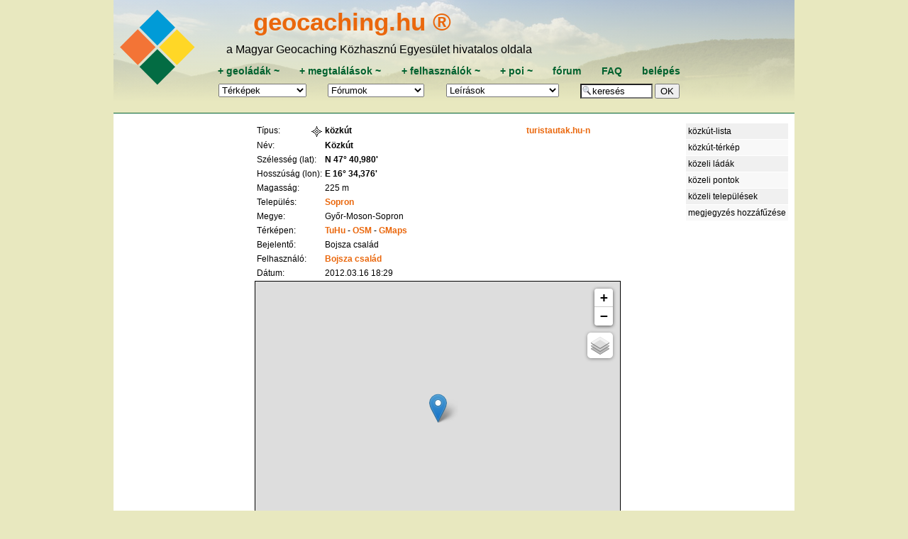

--- FILE ---
content_type: text/html; charset=utf-8
request_url: https://geocaching.hu/poi.geo?id=135658
body_size: 6124
content:

<!DOCTYPE HTML>
<html lang="hu">
<head>
	<meta http-equiv="Content-Type" content="text/html; charset=utf-8">
	<title>Közkút</title>
	
	<meta name="viewport" content="width=device-width, initial-scale=1.0">

	<meta id="og_url" property="og:url" content="https://www.geocaching.hu/" />
	<meta id="og_title" property="og:title" content="Geoláda információk" />
	<meta id="og_image" property="og:image" content="https://www.geocaching.hu/files/logo/geocaching_logo.jpg" />
	<meta id="og_description" property="og:description" content="Keress geoládát! Részletes leírás több mint 4000 geoládáról sok-sok fényképpel." />
	
	<meta name="description" content="A magyar geocaching központja, geoládák koodinátái, leírások, fényképek, letöltés, fórum.">
	<meta name="keywords" content="kincskeresés, geocaching, geochaching, geocashing, geokesing, gps, kincs, kincsvadászat, keresés, láda, geoláda, koordináta, koordináták, letöltés, kincsesláda, cache">
	<link rel="alternate" type="application/rss+xml" title="geocaching.hu RSS" href="/rss.geo" />
	<link rel="icon" type="image/png" href="/favicon-96x96.png" sizes="96x96" />
	<link rel="icon" type="image/svg+xml" href="/favicon.svg" />
	<link rel="shortcut icon" href="/favicon.ico" />
	<link rel="apple-touch-icon" sizes="180x180" href="/apple-touch-icon.png" />
	<link rel="manifest" href="/site.webmanifest" />
	<link rel="mask-icon" href="/safari-pinned-tab.svg" color="#5bbad5">
	<link rel="stylesheet" href="https://unpkg.com/leaflet@1.6.0/dist/leaflet.css" integrity="sha512-xwE/Az9zrjBIphAcBb3F6JVqxf46+CDLwfLMHloNu6KEQCAWi6HcDUbeOfBIptF7tcCzusKFjFw2yuvEpDL9wQ==" crossorigin=""/>
	<script src="https://unpkg.com/leaflet@1.6.0/dist/leaflet.js" integrity="sha512-gZwIG9x3wUXg2hdXF6+rVkLF/0Vi9U8D2Ntg4Ga5I5BZpVkVxlJWbSQtXPSiUTtC0TjtGOmxa1AJPuV0CPthew==" crossorigin=""></script>
	<meta name="msapplication-TileColor" content="#da532c">
	<meta name="msapplication-TileImage" content="/mstile-144x144.png">
	<meta name="theme-color" content="#E8E8BF">
	<link rel="stylesheet" href="https://code.jquery.com/ui/1.12.1/themes/base/jquery-ui.css">
	<link rel="stylesheet" href="/style_960.css">

		<script src="//cdnjs.cloudflare.com/ajax/libs/jquery/3.7.0/jquery.min.js"></script>
	<script src="https://code.jquery.com/ui/1.12.1/jquery-ui.js"></script>
	<script src="/js.cookie.js"></script>
	<script src="js/tooltip.js"></script>
	<script src="js/blocktoggle.js"></script>
	<script src="/js/togo.js"></script>
</head>


<body onload="if (f = document.forms.form_data_edit) if (e = f.elements.default_focus) e.focus();">

<div class="wrapper-overall">
	<div class="wrapper-top noprint">
		<div class="wrapper-top-menu" style="background-image: URL(/images/header/menu_bg_178.jpg), linear-gradient(to bottom, rgba(255, 255, 255, 0.5), rgba(232, 232, 191, 1)); background-repeat: no-repeat; background-blend-mode: lighten;" ;>
			<div class="menu-logo">
				<a href="/" title="főoldal"><img src="/images/GC_logo_really_small_transparent.svg" alt="geocaching.hu" ></a>
			</div>
			<div class="menu-menu">
				<div id="geocaching-name"><a href="/" title="főoldal">geocaching.hu &#174;</a></div>
				<div id="mgke-name">a Magyar Geocaching Közhasznú Egyesület hivatalos oldala</div>
				<div class="menu-top-row menu-one-line-flex" >
					<span>
						<a href="/caches.geo?action=add" title="új geoláda bejelentése">+&nbsp;</a><a href="/caches.geo" title="ládatáblázat, keresés">geoládák</a><a href="caches.geo?owner=0" title="saját geoládák módosítása">&nbsp;~</a>
					</span>
					<span>
						<a href="/logs.geo?action=add" title="új megtalálás bejelentése">+&nbsp;</a><a href="/logs.geo" title="geoládák megtalálásai (sikeres, sikertelen, egyéb), táblázatosan">megtalálások</a><a href="/logs.geo?user_login=i" title="saját logok (megtalálások, jelszó nélküli, egyéb) listázása">&nbsp;~</a>
					</span>
					<span>
						<a href="/users.geo?action=add"  title="új felhasználó regisztrációja">+&nbsp;</a><a href="/users.geo" title="ládakeresők és elrejtők adatai táblázatosan">felhasználók</a><a href="/users.geo?action=edit" title="saját adatok szerkesztése">&nbsp;~</a>
					</span>
					<span>
						<a href="https://www.turistautak.hu/poi.php?action=add"title="új pont bejelentése">+&nbsp;</a><a href="/poi.geo" title="pontadatbázis (koordinátával és más tulajdonságokkal rendelkező helyek)">poi</a><a href="https://www.turistautak.hu/poi.php?action=browse&owner=0" title="saját POIk módosítása">&nbsp;~</a>
					</span>
					<span>
						<a href="/forum.geo" title="fórum-témák listája, a fejléc legördülő listájából közvetlenül is elérhetők egy adott téma hozzászólásai">fórum</a>
					</span>
					<span>
						<a href="/documents.geo?id=faq" title="FAQ, Frequently Asked Question, azaz Gyakran Ismételt Kérdések">FAQ</a>
					</span>
					<span>			
						<a href="/users.geo?action=login" title="belépés felhasználói jelszóval, regisztráció">belépés</a>					</span>
				</div>

				<div class="menu-bottom-row menu-one-line-flex" >
			
					<span><form action="/maps.geo" style="margin-bottom: 0px;"><select name="id" class="menulist" onChange="if (this.value != '') { this.form.submit(); }"><option value="*" selected>Térképek</option>
<option value="geomap_plus">Geomap +
<optgroup label="Teljes képernyős">
<option value="geomap">Geomap
<option value="turistautak">Turistautak
</optgroup><optgroup label="Retro térképek"><option value="magyarorszag">Magyarország
<option value="magyarorszag_nyugat">Nyugat-Mo.
<option value="magyarorszag_kelet">Kelet-Mo.
<option value="balaton">Balaton
<option value="borzsony">Börzsöny
<option value="budai_hegyseg">Budai-hegység
<option value="bukk_del">Bükk-dél
<option value="bukk_eszak">Bükk-észak
<option value="gerecse">Gerecse
<option value="matra">Mátra
<option value="mecsek">Mecsek
<option value="pilis">Pilis
<option value="vertes">Vértes
</optgroup></select>
<noscript>&nbsp;<input type="submit" value="OK"></noscript>
</form></span><span><form action="forum.geo" style="margin: 0px;"><select name="id" class="menulist" title="fórumok" onChange="if (this.value != '') { this.form.submit(); }"><option value="">Fórumok</option><option value="">-------------</option><option value="all">az összes egyben</option>
<option value="">---------------</option>
<option value="geocaching">geocaching</option>
<option value="plp">Geoláda-élet</option>
<option value="szoftver">MGKE szoftverei</option>
<option value="travelbug">Travel Bug és .com</option>
<option value="kerekpar">kerékpáros fórum</option>
<option value="gckupa">GC kupa fórum</option>
<option value="okt">Országos Kéktúra</option>
<option value="poi">POI</option>
<option value="kutyuk">kütyük</option>
<option value="aprohirdetes">apróhirdetés</option>
<option value="off">OFF</option>
<option value="vendegkonyv">vendégkönyv</option>
</select>
<noscript>&nbsp;<input type="submit" value="OK"></noscript>
</form></span><span><form action="documents.geo" style="margin-bottom: 0px;"><select name="id" class="menulist" title="leírások, szöveges oldalak a geocachinggel kapcsolatban" onChange="if (this.value != '') { this.form.submit(); }"><option value="" style="font-weight:bold">Leírások</option><option value="ladakereses" style="font-weight:bold; color:red">A játékról</option><option value="faq">FAQ
<option value="egyesulet">Egyesület
<option value="kikicsoda">Kapcsolatok
<option value="forummod">Fórummoderálás
<option value="egyszazalek">1%
<option value="adatvedelem">Adatvédelem
<option value="jogiuj">Felhasználási feltételek
<option value="valtozas">Oldalváltozások
<option value="press">GC a sajtóban
</select><noscript>&nbsp;<input type="submit" value="OK"></noscript>
</form></span>
					<span>
						<form action="/caches.geo" style="margin-bottom: 0px;">
						<input type="text" name="any" value="keresés" size="9" onFocus="this.value='';" style="background-image:url('/images/nagyito-inputbox.gif'); background-repeat: no-repeat; padding-left: 15px;" />&nbsp;<input type="submit" value="OK" />
						</form>
					</span>
				</div>
			</div>	
		</div>

		
	</div> <!-- wrapper-top lezárása --> 

  <div class="wrapper-content">
		

<table border="0" width="100%"><tr valign="top"><td width="20%" rowspan="2" align="center"></td><td width="55%"><table border="0"><tr><td width="20%"><table border="0" cellpadding="0" cellspacing="0" width="100%"><tr><td>Típus:</td><td style="text-align: right"><img src="spacer.gif" width="16" height="16" class="poi-icon" style="background-position: 0 -384" border="0" title="közkút"></td></tr></table></td><td width="80%"><table border="0" cellpadding="0" cellspacing="0" width="100%"><tr><td><a href="/poi.geo?code=41477" class="nal">közkút</a></td><td style="text-align: right"><span title="A POI lapjának megtekintése a turistautak.hu oldalán.&#013;Extra szolgáltatások:&#013;A POI helye más típusú térképeken is megtekinthető,&#013;bal oldali margóban kattintás a mini térképre (beállítható).&#013;Útvonaltervezés kérése a POI-hoz vagy a POI-tól a leírás alján."><a href="https://turistautak.hu/poi.php?id=135658">turistautak.hu-n</a></span></td></tr></table></tr><tr><td>Név:</td><td><b>Közkút</b></td></tr><tr><td>Szélesség&nbsp;(lat):</td><td><span title="47.683000 16.572933" class="strong copy" onClick="navigator.clipboard.writeText('47.683000 16.572933')">N 47° 40,980&#039;</span></td></tr><tr><td>Hosszúság&nbsp;(lon):</td><td><span title="47.683000 16.572933" class="strong copy" onClick="navigator.clipboard.writeText('47.683000 16.572933')">E 16° 34,376&#039;</span></td></tr><tr><td>Magasság:</td><td>225 m</td></tr><tr><td>Település:</td><td><a href="/poi.geo?id=3089">Sopron</a><br /></td></tr><tr><td>Megye:</td><td>Győr-Moson-Sopron</td></tr>		<tr>
		<td>Térképen:</td>
		<td>
		<!-- OE20180201 a href="https://turistautak.hu/maps.php?id=magyarorszag&image=raster&lat=47.683000&lon=16.572933" target="_blank" title="a koordináta turistautak.hu térképén">TuHu</a -->
		<!-- OE20181009 a href="https://turistautak.hu/maps/mapnik/geojaunt.php?lat=47.683000&lon=16.572933&zoom=14&layers=000000B&arrow=1" target="_blank" title="a koordináta turistautak.hu térképén">TuHu</a -->
		<!-- HTTPERR a href="https://turistautak.hu/maps/mapnik/geojaunt.php?lat=47.683000&lon=16.572933&zoom=14&layers=00B00&arrow=1" target="_blank" title="a koordináta turistautak.hu térképén">TuHu</a> <!-- OE20181009 -->
		<a href="https://turistautak.hu/maps/mapnik/geojaunt.php?lat=47.683000&lon=16.572933&zoom=14&layers=00B00&arrow=1" target="_blank" title="a koordináta turistautak.hu térképén">TuHu</a> <!-- OE20181009 HTTPERR -->
		-
		<a href="http://www.openstreetmap.org/?zoom=14&mlat=47.683000&mlon=16.572933" target="_blank" title="a koordináta openstreetmap.org térképén">OSM</a>
		-
		<a href="http://maps.google.com/maps?q=47.683000,16.572933  (Közkút)&spn=0.023257,0.056344&t=k&hl=hu" target="_blank" title="a koordináta a google maps színes űrfelvételein">GMaps</a>
		</td>
		</tr>

		<tr><td>Bejelentő:</td><td>Bojsza család</td></tr><tr><td>Felhasználó:</td><td><a href="users.geo?id=51788">Bojsza család</a></td></tr><tr><td>Dátum:</td><td>2012.03.16 18:29</td></tr></table><link rel="stylesheet" href="geomap/css/leafletbox.css" type="text/css" />
<div id="mbox"></div>
<script src="/geomap/js/maps.js"></script>
<script type="text/javascript" language="javascript" class="init">
/*
if(localStorage.getItem("ver")===null || localStorage.getItem("ver")!=='1.7') {
 localStorage.st="NKHMVEX";
 localStorage.mp = "OSM Mapnik";
 localStorage.ol = "";
 localStorage.zoom = 13;
 localStorage.icon="3";
 localStorage.ver="1.7";
}

var osm = L.tileLayer('https://tile.openstreetmap.org/{z}/{x}/{y}.png', {minZoom:5,maxZoom: 18}),
 topo = L.tileLayer('https://a.tile.opentopomap.org/{z}/{x}/{y}.png', {minZoom:5,maxZoom: 17}),
 berg = L.tileLayer('https://maps.bergfex.at/osm/standard/{z}/{x}/{y}.jpg', {minZoom:5,maxZoom: 16}),
 wiki = L.tileLayer('https://maps.wikimedia.org/osm-intl/{z}/{x}/{y}.png', {minZoom:5,maxZoom: 18}),
 mapy = L.tileLayer('https://m4.mapserver.mapy.cz/turist-m/{z}-{x}-{y}.png', {minZoom:5,maxZoom: 18}),
 mbst = L.tileLayer('https://api.tiles.mapbox.com/v4/{id}/{z}/{x}/{y}.png?access_token=pk.eyJ1IjoiZ29vc3R5IiwiYSI6ImNqeWJhYmdmMDA2cHozbHBid3llNm9kNGwifQ.EMgImSAGKmpYc76iBibE8w',{minZoom:5,maxZoom: 18,id:'mapbox.streets'}),
 mbtr = L.tileLayer('https://api.tiles.mapbox.com/v4/{id}/{z}/{x}/{y}.png?access_token=pk.eyJ1IjoiZ29vc3R5IiwiYSI6ImNqeWJhYmdmMDA2cHozbHBid3llNm9kNGwifQ.EMgImSAGKmpYc76iBibE8w',{minZoom:5,maxZoom: 18,id:'mapbox.outdoors'}),
 tuhu = L.tileLayer('https://terkep.turistautak.hu/tiles/turistautak/{z}/{x}/{y}.png',{minZoom:5,maxZoom: 18}),
 funi = L.tileLayer('https://a.map.funiq.hu/tiles/{z}/{x}/{y}.png', {minZoom:5,maxZoom: 18}),
 here = L.tileLayer('https://1.base.maps.api.here.com/maptile/2.1/maptile/newest/normal.day/{z}/{x}/{y}/256/png8?app_id=jBpKbwrSCQAXtYtkASFu&app_code=1s7P7NOTnot1nTQ4IAczLA'),
 gsat = L.tileLayer('https://{s}.google.com/vt/lyrs=s,h&x={x}&y={y}&z={z}',{minZoom:5,maxZoom: 18,subdomains: ['mt0', 'mt1', 'mt2', 'mt3']});

var T = L.tileLayer('https://map.turistautak.hu/tiles/lines/{z}/{x}/{y}.png', {minZoom:5,maxZoom: 18}),
    J = L.tileLayer('https://a.tile.openstreetmap.hu/tt/{z}/{x}/{y}.png', {minZoom:5,maxZoom: 18}),
    D = L.tileLayer('https://map.turistautak.hu/tiles/shading/{z}/{x}/{y}.png', {minZoom:5,maxZoom: 18});

var baseMaps = {
 "OSM Mapnik": osm,
 "Open Topo Map": topo,
 "Bergfex Map": berg,
 "Wikimedia Map": wiki,
 "Mapy Tourist": mapy,
 "Mapbox street": mbst,
 "Mapbox terrain": mbtr,
 "Turistautak.hu": tuhu,
 "FUNIQ Map": funi,
 "HERE Map": here,
 "Google Satellite": gsat
};

var overlayMaps = {"Turistautak.hu &uacute;th&aacute;l&oacute;zat": T,"Jelzett turistautak (OSM)": J,"Domborzat kiemel&eacute;s": D};
var map = L.map('mbox',{layers: baseMaps[localStorage.mp]})
map.zoomControl.setPosition('topright');
L.control.layers(baseMaps,overlayMaps).addTo(map);
L.control.scale({imperial:false}).addTo(map);

map.on("baselayerchange",function(e) {localStorage.mp=e.name;});

// Kezelőpult beállítása az alapértelmezett értékekre
if(localStorage.ol.indexOf("T")>-1) map.addLayer(T);
if(localStorage.ol.indexOf("J")>-1) map.addLayer(J);
if(localStorage.ol.indexOf("D")>-1) map.addLayer(D);

map.on("overlayadd",function(e) {
 if(localStorage.ol.indexOf(e.name.charAt(0))<0)
  localStorage.ol=localStorage.ol+e.name.charAt(0);
});

map.on("overlayremove",function(e) {
 localStorage.ol=localStorage.ol.replace(e.name.charAt(0),"");
});
*/

$.ajax({
 type:'GET',
 url:'/geomap/api/poi.php?id=135658',
 dataType:'json'
})
.done(function(data) {
 var latLng = new L.LatLng(data[2],data[3]);
 var myMarker=L.marker(latLng,{title: data[1]}).addTo(map);
 map.setView(latLng,14);
});
</script>
<div><a href="https://turistautak.hu/maps/mapnik/index.php?lat=47.683000&lon=16.572933&zoom=14&layers=00B00&arrow=1" target="_blank" title="a koordináta turistautak.hu térképén">térkép teljes ablakban</a></div></td><td width="25%" align="right"><table border="0" cellspacing="1" cellpadding="3"><tr bgcolor="#F0F0F0"><td><a href="https://turistautak.hu/poi.php?code=41477" class="sidelink">közkút-lista</a><br>
</td></tr><tr bgcolor="#F8F8F8"><td><a href="maps.geo?id=magyarorszag&code=41477&no_caches=i&filter=i" class="sidelink">közkút-térkép</a><br>
</td></tr><tr bgcolor="#F0F0F0"><td><a href="caches.geo?ob=dist&od=n&egylapon=20&lat_h=47&lat_m=40.9800&long_h=16&long_m=34.3760" class="sidelink">közeli ládák</a><br>
</td></tr><tr bgcolor="#F8F8F8"><td><a href="https://turistautak.hu/poi.php?action=browse&ob=dist&od=n&egylapon=20&poi_dist_max=20&lat_h=47&lat_m=40.9800&long_h=16&long_m=34.3760" class="sidelink">közeli pontok</a><br>
</td></tr><tr bgcolor="#F0F0F0"><td><a href="https://turistautak.hu/poi.php?egylapon=20&dist_lat=47.683000&dist_lon=16.572933&od=n&ob=dist&code%5B%5D=40961&code%5B%5D=40962&code%5B%5D=40963&code%5B%5D=40964&code%5B%5D=40965&code%5B%5D=40966&code%5B%5D=40960&action=browse" class="sidelink">közeli települések</a><br>
</td></tr><tr bgcolor="#F8F8F8"><td><a href="https://turistautak.hu/poi.php?action=addlog&id=135658" class="sidelink" rel="nofollow">megjegyzés hozzáfűzése</a><br></td></tr></table><br>
</td></tr><tr><td colspan="2"><table border="0" cellspacing="0" cellpadding="2"></table></td></tr></table><script src="/sortImages.js"></script>
</div> <!--- wrapper-content vége -->
<div class="wrapper-bottom">

	<form action="/poi.geo?id=135658" method="post"><b>Bejelentkezés</b> név: <input type=text name=username value="">&nbsp;jelszó: <input type=password name=userpasswd value="">&nbsp;<input type="checkbox" name="remember" value="i" id="checkbox_remember"> <label for="checkbox_remember">tárolás</label> <input class="button" type=submit value="Belépek"> [<a href="/users.geo?action=add" class="nal">regisztráció</a>]</form><nav class="bottom">[<a href="https://turistautak.hu" target="_blank">turistautak.hu</a>] &nbsp; [<a href="/others.geo">hasznos apróságok</a>] &nbsp; [<a href="/documents.geo?htmldoc=felhasznalasi_feltetelek">jogi&nbsp;tudnivalók</a>] &nbsp; [<a href="/sendmail.geo">e-mail</a>] &nbsp; [<a href="/documents.geo?htmldoc=kikicsoda">impresszum</a>] &nbsp; </nav><!-- (c) 2002-2026. MGKE -->
</div> <!--- wrapper-bottom vége -->
</div> <!--- wrapper-overall vége -->
</body>
</html>
